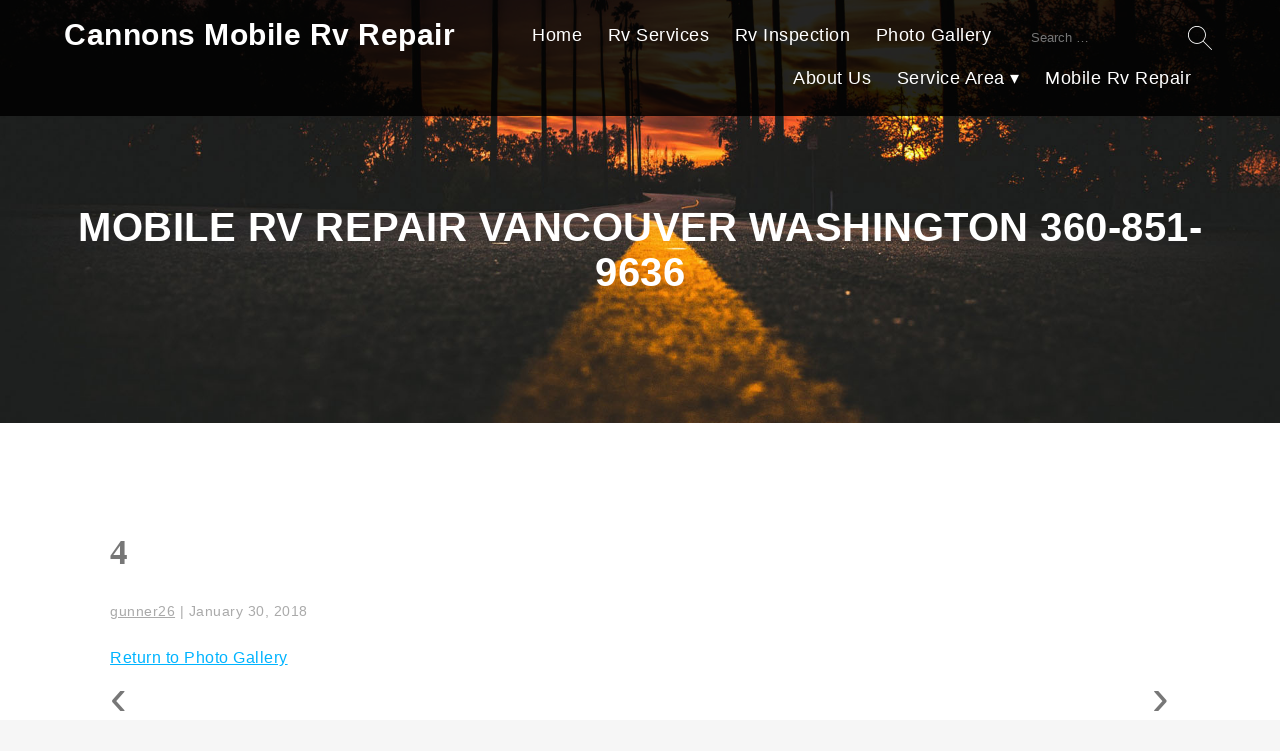

--- FILE ---
content_type: text/css
request_url: https://www.cannonrvrepair.com/wp-content/themes/services/style.css?ver=6.8.3
body_size: 4993
content:
/*
Theme Name: Services
Theme URI: https://serviceswp.co/#choices
Author: ServicesWP
Author URI: https://serviceswp.co/
Description: Build a website to promote your professional services. Features in this free version include: fully responsive and modern design, WooCommerce and bbPress support built right in, SEO-friendly, blazing-fast and lightweight, 2 custom menu areas, 3 custom widget areas, 2 custom page templates, easily upload a custom logo, header, background, add Google fonts, and more. Features in the pro version include: a drag and drop page builder, slider, Twitter feed, social share buttons (for Facebook, Twitter, and Google+), and much much more. While the free version packs a lot of features and is backed by free CSS and HTML customization support in our forums, if you need even more features, private email support, hosting, or custom services, please see all of our available options at: https://serviceswp.co/#choices. This theme is for: Accountants, Actors, Architects, Artists, Attorneys/Lawyers, Bakers, Barbers, Bars, Butchers, Carpenters/Construction, Chefs, Cleaners, Dentists, Doctors, Drivers, Electricians, Engineers, Farmers, Filmmakers, Landlords, Mechanics, Musicians, Nurses, Painters, Photographers, Plumbers, Printers, Psychologists, Realtors/Loan Officers, Restaurants, Tailors, Teachers/Trainers, Veterinarians, Writers, and any other kind of profession or business.
Version: 1.0.9
Requires at least: 5.0
Tested up to: 5.9
Requires PHP: 7.0
License: GNU General Public License v3 or Later
License URI: https://www.gnu.org/licenses/gpl.html
Tags: one-column, two-columns, left-sidebar, right-sidebar, custom-background, custom-colors, custom-header, custom-menu, custom-logo, featured-images, footer-widgets, full-width-template, microformats, sticky-post, theme-options, threaded-comments, translation-ready, blog, e-commerce, portfolio
Text Domain: services

Services WordPress Theme © 2017-2022 ServicesWP
Services is distributed under the terms of the GNU GPL
*/

html,body,div,span,applet,object,iframe,h1,h2,h3,h4,h5,h6,p,blockquote,pre,a,abbr,acronym,address,big,cite,code,del,dfn,em,img,ins,kbd,q,s,samp,small,strike,strong,sub,sup,tt,var,b,u,i,center,dl,dt,dd,ol,ul,li,fieldset,form,label,legend,table,caption,tbody,tfoot,thead,tr,th,td,article,aside,canvas,details,embed,figure,figcaption,footer,header,hgroup,menu,nav,output,ruby,section,summary,time,mark,audio,video{margin:0;padding:0;border:0;font-size:100%;font:inherit;vertical-align:baseline}html{scroll-behavior:smooth}body{line-height:1}a{text-decoration-skip-ink:auto}a[href^="tel"]{color:inherit;text-decoration:none}button{outline:0}ol,ul{list-style:none}blockquote,q{quotes:none}blockquote:before,blockquote:after,q:before,q:after{content:'';content:none}q{display:inline;font-style:italic}q:before{content:'"';font-style:normal}q:after{content:'"';font-style:normal}textarea,input[type="text"],input[type="button"],input[type="submit"],input[type="reset"],input[type="search"],input[type="password"]{-webkit-appearance:none;appearance:none;border-radius:0}input[type="search"]{-webkit-appearance:textfield}table{border-collapse:collapse;border-spacing:0}th,td{padding:2px}big{font-size:120%}small,sup,sub{font-size:80%}sup{vertical-align:super}sub{vertical-align:sub}dd{margin-left:20px}kbd,tt{font-family:courier;font-size:12px}ins{text-decoration:underline}del,strike,s{text-decoration:line-through}dt{font-weight:bold}address,cite,var{font-style:italic}article,aside,details,figcaption,figure,footer,header,hgroup,menu,nav,section{display:block}*{box-sizing:border-box;-webkit-tap-highlight-color:transparent;transition:all 0.5s ease}

body{font-family:"HelveticaNeue-Light", "Helvetica Neue Light", "Helvetica Neue", Helvetica, Arial, "Lucida Grande", sans-serif;font-size:16px;font-weight:300;color:#777;line-height:normal;letter-spacing:0.5px;word-wrap:break-word;background:#f6f6f6}

h1, h2, h3, h4, h5, h6{font-weight:bold;margin-bottom:30px}
h2, h3, h4, h5, h6{margin-top:40px}
h1{font-size:35px}
h2{font-size:30px}
h3{font-size:25px}
h4{font-size:20px}
h5{font-size:18px}
h6{font-size:16px}
p{margin:30px 0}
.page #content p, .single-post #content p{font-size:18px;line-height:145%}
* p:last-of-type, #sidebar .widget-container:last-child{margin-bottom:0}
a{color:#00b4ff;transition:all 0.5s ease}
strong{font-weight:bold}
em{font-style:italic}
pre{overflow-x:auto;white-space:pre-wrap}
pre, code{font-family:'courier new',courier,serif;color:#00b4ff}
hr{height:1px;border:0;margin:30px 0;background:#00b4ff}
blockquote{padding:15px;border-left:4px solid #00b4ff;margin:30px 0}
blockquote p:first-of-type{margin-top:0}
.entry-content ul, .widget-container ul, .comment-body ul, .entry-content ol, .widget-container ol, .comment-body ol{text-indent:-20px;margin:30px 0 30px 40px}
.entry-content ol, .widget-container ol, .comment-body ol{list-style:decimal inside;text-indent:-18px}
.entry-content ul ul, .widget-container ul ul, .comment-body ul ul, .entry-content ol ol, .widget-container ol ol, .comment-body ol ol{margin-top:0;margin-bottom:0}
.entry-content ul li:before, .widget-container ul li:before, .comment-body ul li:before{content:"— "}
.entry-content li, .widget-container li, .comment-body li{line-height:125%;margin:10px 0}
input, textarea{font-family:arial,sans-serif;padding:15px;border:0;border-bottom:1px solid transparent;outline:0;margin-top:10px;background:#f6f6f6}
input:focus, textarea:focus{border-bottom:1px solid #ccc}
a img, input[type="image"]{border:0}
img, video, table, select, textarea{max-width:100% !important;height:auto}
table{width:100%;margin:30px 0}

#wrapper{max-width:100%;margin:0 auto}
#header, #container, #footer{padding:5%;background-color:#333}
#header{padding:0;background-position:center center;background-size:cover}
#header-nav{width:100%;padding:10px 5%;background:rgba(0,0,0,0.85);z-index:1000}
#logo{max-height:35px !important;margin-top:5px}
#container{background:#fff}
#container:after{display:table;content:"";clear:both}
#content, #content.content-woocommerce, #content.content-bbpress{width:100%;padding:4%}
.page-template-sidebar-left #container #content{width:75%;float:right}
.page-template-sidebar-right #container #content{width:75%;float:left}
.page-template-sidebar-left #container #sidebar{display:block !important;width:25%;padding:4% 0 4% 4%;float:left}
.page-template-sidebar-right #container #sidebar{display:block !important;width:25%;padding:4% 4% 4% 0;float:right}
#footer{clear:both}

#menu{margin-top:10px}
#menu ul{font-size:0}
#menu ul, #menu li, #menu a{position:relative;display:inline;list-style:none;margin:0;padding:0;transition:unset}
#menu li.menu-item-has-children > a:after, #menu li.page_item_has_children > a:after{font-family:serif;content:' ▾'}
#menu li.current-menu-item a, #menu li.current_page_parent a{}
#menu a{display:inline-block;font-size:18px;color:#fff;text-decoration:none;line-height:33px;padding-bottom:10px;margin-top:-1px;margin-right:25px}
#menu a:hover, #menu a:focus{color:#ddd;text-decoration:none;transition:all 0.5s ease}
#menu ul.sub-menu, #menu ul.children{position:absolute;display:block;top:100%;left:-9999px;margin-top:20px;z-index:1000}
#menu ul.sub-menu a, #menu ul.children a{width:250px;font-size:14px;color:#333;text-align:left;line-height:20px;padding:15px;border:1px solid #eee;background:#fff}
#menu ul.sub-menu a:hover, #menu ul.sub-menu a:focus, #menu ul.children a:hover, #menu ul.children a:focus{color:#777;background:#f7f7f7}
#menu li.menu-item-has-children a:hover + ul.sub-menu, #menu li.menu-item-has-children a:focus + ul.sub-menu, #menu li.menu-item-has-children a + ul.sub-menu:hover, #menu li.menu-item-has-children a + ul.sub-menu:focus-within, #menu li.page_item_has_children a:hover + ul.children, #menu li.page_item_has_children a:focus + ul.children, #menu li.page_item_has_children a + ul.children:hover, #menu li.page_item_has_children a + ul.children:focus-within{left:0}
#menu .menu-toggle{position:absolute;left:-9999px;color:#fff;text-align:center;padding:0;border:0;margin:0;background:none;transition:unset}
#menu .menu-icon{font-size:60px}

#fmenu{text-align:center}
#fmenu ul{padding:0}
#fmenu li{display:inline-block;margin:10px}

#search{float:right}
#search .search-field{width:200px;height:36px;color:#fff;margin-top:0;background:url(images/find-white.png) no-repeat 98% center / 24px auto;background-color:transparent}
.widget-container .search-field{width:100%}
.error404 .entry-content .search-field, .search .entry-content .search-field{width:200px;margin-top:30px}
.error404 .entry-content .search-field, .search .entry-content .search-field, .widget-container .search-field{background-color:#f6f6f6}
.search-field{background:url(images/find.png) no-repeat 98% center / 24px auto}

.button, button, input[type="submit"]{display:inline-block;font-size:18px;color:#fff;text-decoration:center;text-decoration:none;padding:15px 25px;border:0;background:#00b4ff;cursor:pointer}
.button:hover, .button:focus, button:hover, button:focus, input[type="submit"]:hover, input[type="submit"]:focus{opacity:0.8}
#new-topic, #subscription-toggle{margin-bottom:30px;float:right}
.post, #fmenu, #fsidebar, .widget-container, .search article{margin-bottom:60px}
.post:last-of-type{margin-bottom:0}
#site-title h1, #site-title a{display:inline-block;font-family:"HelveticaNeue-Light", "Helvetica Neue Light", "Helvetica Neue", Helvetica, Arial, "Lucida Grande", sans-serif;font-size:30px;font-weight:bold;color:#fff;text-decoration:none;line-height:40px;margin:5px 0 0}
#site-title h1{margin:0}
#site-description{font-size:40px;font-weight:bold;color:#fff;text-align:center;text-transform:uppercase;padding:205px 5% 10%}
.single h1.entry-title a{color:#777;text-decoration:none}
h2.entry-title, h3.widget-title{margin-top:0}
#commentform label{display:block}
#commentform #comment{width:100%;max-width:400px !important;height:auto}
#comments .comment{margin:20px 10px}
#comments .comment-body{padding:10px}
#comments .odd > .comment-body{background:#f6f6f6}
#copyright{text-align:center}
.entry-meta, .entry-footer, .archive-meta{margin:30px 0}
.entry-footer{clear:both}
#copyright, #copyright a, .entry-meta, .entry-meta a, .entry-footer, .entry-footer a{font-size:14px;color:#aaa}

.sticky{padding-bottom:60px;border-bottom:4px solid #ccc}
.bypostauthor{}
.wp-caption{width:auto !important}
.wp-caption.aligncenter, .wp-caption-text, .gallery-caption{text-align:center}
#content .gallery img{border:4px solid #00b4ff}
.alignleft{margin:0 30px 30px 0;float:left}
.alignright{margin:0 0 30px 30px;float:right}
.aligncenter{display:block;margin:30px auto;clear:both}
.entry-attachment img{display:block;margin:60px auto 30px}
.attachment .entry-caption{text-align:center}
.nav-links{margin-top:30px}
.nav-links a, #nav-above a{text-decoration:none}
#nav-above a{display:block;font-family:tahoma,sans-serif;font-size:50px;color:#777;line-height:0;margin:30px 0 15px}
.nav-previous{text-align:left;float:left}
.nav-next{text-align:right;float:right}

.note{display:block;font-size:14px;padding:20px;margin:30px 0}

.blue, .blue *, .blue-dark, .blue-dark *, .green, .green *, .green-dark, .green-dark *, .orange, .orange *, .purple, .purple *, .red, .red *, .black, .black *{color:#fff}
.white, .white *, .yellow, .yellow *{color:#000}
.white{background-color:#fff !important}
.blue{background-color:#09f !important}
.blue-dark{background-color:#1c78b5 !important}
.green{background-color:#91da29 !important}
.green-dark{background-color:#5d8c1a !important}
.orange{background-color:#f98733 !important}
.purple{background-color:#bb6cf8 !important}
.red{background-color:#ef645d !important}
.yellow{background-color:#f8f658 !important}
.black{background-color:#4a4a45 !important}

.box, .box-2, .box-3, .box-4, #header-sidebar .widget-container, #footer-sidebar .widget-container, .box-5, .box-6, .box-1-3, .box-2-3{display:inline-block;width:100%;padding:1%;border:1px solid #00b4ff;float:left}
#header-sidebar .widget-container, #footer-sidebar .widget-container{padding:2.5%;border:0;border-radius:3px;margin:1% 0 1% 1%;background:rgba(255,255,255,0.9)}
.box-2{width:50%}
.box-3, .box-1-3{width:33.3333333%}
.box-4{width:25%}
#header-sidebar .widget-container, #footer-sidebar .widget-container{width:23.75%}
.box-5{width:20%}
.box-6{width:16.6666667%}
.box-2-3{width:66.6666666%}

.left{text-align:left}
.center{text-align:center}
.right{text-align:right}
.float-left{float:left}
.float-right{float:right}
.clear{clear:both}
.clear-left{clear:left}
.clear-right{clear:right}
.clear-float:after, .boxes:after{display:table;content:"";clear:both}

.bbpress ul, .bbpress ol{text-indent:0}
.bbpress #content li:before{content:''}
.bbpress #bbpress-forums #bbp-search-form #bbp_search{padding:10px !important}
.bbpress #bbp_search_submit{position:relative;bottom:-2.5px;font-size:18px !important;padding:6px 15px !important}
.bbpress #bbpress-forums .bbp-forum-info .bbp-forum-content, .bbpress #bbpress-forums p.bbp-topic-meta{font-size:14px}
.bbpress div.bbp-submit-wrapper{margin:15px 0 10px}
.bbpress .bbp-forum-title, .bbpress .bbp-topic-title{font-size:18px}
.bbpress #bbpress-forums li.bbp-body ul.forum, .bbpress #bbpress-forums li.bbp-body ul.topic{padding:15px}
.bbpress #bbpress-forums .bbp-forums-list li{display:inline-block;padding:5px;border-radius:2px;margin:2.5px 5px 2.5px 0;background:#f6f6f6}
.bbpress #content .bbp-reply-content p{font-size:16px;line-height:145%;margin:20px 0}
.bbpress #content .bbp-reply-content p:first-of-type{margin-top:0}
.bbpress #bbpress-forums div.bbp-reply-author img.avatar{margin:12px auto}
.bbpress #bbpress-forums .status-closed, #bbpress-forums .status-closed a{color:unset}
.bbpress #bbpress-forums #bbp-single-user-details{margin-bottom:30px}
.bbpress #bbpress-forums p.bbp-topic-meta img.avatar, .bbpress #bbpress-forums ul.bbp-reply-revision-log img.avatar, .bbpress #bbpress-forums ul.bbp-topic-revision-log img.avatar, .bbpress #bbpress-forums div.bbp-template-notice img.avatar, .bbpress #bbpress-forums .widget_display_topics img.avatar, .bbpress #bbpress-forums .widget_display_replies img.avatar{margin-bottom:-3px}
.bbpress #bbpress-forums ul.status-closed, .bbpress #bbpress-forums ul.status-closed a{color:#777}

.woocommerce #respond input#submit.alt, .woocommerce a.button.alt, .woocommerce button.button.alt, .woocommerce input.button.alt, .woocommerce #respond input#submit.alt:hover, .woocommerce a.button.alt:hover, .woocommerce button.button.alt:hover, .woocommerce input.button.alt:hover{background-color:#00b4ff}

#content .addthis_toolbox{margin-top:30px}
#content .tml .message{margin:5px 0}
#content .tml-action-links li:before{content:""}
#content .tml-action-links li, .woocommerce-checkout .entry-content ul li{text-indent:0}

@media(max-width:1024px){.box-5, .box-6{width:25%}.boxes .box-5:nth-child(5){width:100%}.boxes .box-6:nth-child(5), .boxes .box-6:nth-child(6){width:50%}}
@media(min-width:769px){#header-nav{position:fixed}body.custom-background #container{padding:0;margin:5%;background:rgba(255,255,255,0.9)}#site-title{float:left}#menu{text-align:right}#menu a{border-bottom:1px solid transparent}#menu .current-menu-item a, #menu .current_page_parent a{border-bottom:1px solid #00b4ff}}
@media(max-width:768px){#header, #footer{text-align:center}#header-nav{padding:10px 10%}#container, #footer{padding:10%}#container{margin:0 !important}#content, #sidebar{width:100% !important;padding:0 !important}#sidebar{margin-top:10%}#menu, #search{margin:20px 0 0 0;float:none}#search{margin:0}#site-description{padding:10% 5%}#menu ul{position:absolute;left:-9999px}#menu .menu-toggle{position:relative;left:0}#menu.toggled{width:100%;height:100%;bottom:0;overflow-x:hidden;overflow-y:auto;z-index:1000}#menu.toggled ul, #menu.toggled ul.sub-menu, #menu.toggled ul.children{display:block;position:relative;top:0;left:0;padding:0 0 10px 0;margin:0}#menu.toggled ul.sub-menu, #menu.toggled ul.children{padding-bottom:0}#menu.toggled a, #menu.toggled ul.sub-menu a, #menu.toggled ul.children a{display:inline-block;width:100%;font-size:18px;color:#fff;line-height:20px;padding:15px 0 5px;border:0;margin:0;background:none}#menu.toggled ul.sub-menu a, #menu.toggled ul.children a{text-align:center;color:#ccc}#header-sidebar .widget-container, #footer-sidebar .widget-container{width:48.5%}#bbpress-forums #bbp-your-profile fieldset label[for]{width:100%;text-align:left}.box-4, .box-5, .box-6{width:50%}}
@media(max-width:767px){.nav-previous, .nav-next{float:none}.box-3{width:50%}.boxes .box-3:nth-child(3){width:100%}}
@media(max-width:480px){#logo{max-height:none !important}.wp-caption, input, textarea, .button{width:100% !important}.button-small, input[type="checkbox"], input[type="radio"]{width:auto !important}#search .search-field, .box-2, .box-3, .box-4, .box-5, .box-6, .boxes .box-6:nth-child(5), .boxes .box-6:nth-child(6), .box-2-3, .box-1-3{width:100%}#header-sidebar .widget-container, #footer-sidebar .widget-container{padding:5%}#header-sidebar .widget-container{width:90%;margin:0 5% 5%}#footer-sidebar .widget-container{width:100%;margin:0 0 5%}.bbpress #bbpress-forums div.bbp-search-form{float:none}}
@media print{*{color:#000 !important;background:#fff !important}body{padding:50px !important;margin:0 !important}#content{display:block !important;padding:0 !important;margin:0 !important}#header, #sidebar, #footer, #comments, .entry-footer, .navigation, .share, .video-wrap, iframe, img{display:none !important}}

.screen-reader-text{border:0;clip:rect(1px,1px,1px,1px);-webkit-clip-path:inset(50%);clip-path:inset(50%);height:1px;margin:-1px;overflow:hidden;padding:0;position:absolute!important;width:1px;word-wrap:normal!important;word-break:normal}
.screen-reader-text:focus{background-color:#f7f7f7;border-radius:3px;box-shadow:0 0 2px 2px rgba(0,0,0,.6);clip:auto!important;-webkit-clip-path:none;clip-path:none;color:#09f;display:block;font-size:14px;font-size:.875rem;font-weight:700;height:auto;right:5px;line-height:normal;padding:15px 23px 14px;text-decoration:none;top:5px;width:auto;z-index:100000}
.skip-link{left:-9999rem;top:2.5rem;z-index:999999999;text-decoration:underline}
.skip-link:focus{display:block;left:6px;top:7px;font-size:14px;font-weight:600;text-decoration:none;line-height:normal;padding:15px 23px 14px;z-index:100000;right:auto}
.visually-hidden:not(:focus):not(:active), .form-allowed-tags:not(:focus):not(:active){position:absolute !important;height:1px;width:1px;overflow:hidden;clip:rect(1px 1px 1px 1px);clip:rect(1px, 1px, 1px, 1px);white-space:nowrap}
#sidebar, .search-submit{display:none !important}